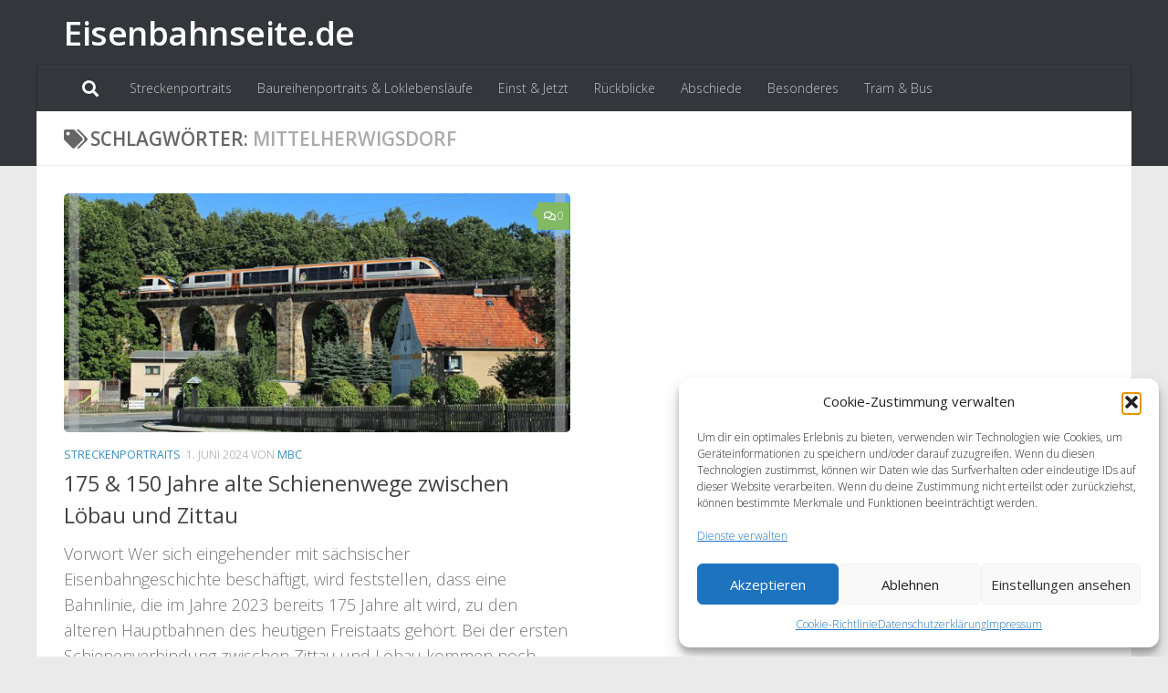

--- FILE ---
content_type: text/css
request_url: https://eisenbahnseite.de/wp-content/uploads/so-css/so-css-hueman.css?ver=1693129454
body_size: -37
content:
/* Instagram Feeds */
.instagram-gallery-modal__media-sidebar {
    font-size: 13px;
    font-weight: 500;
    color: #000;
}